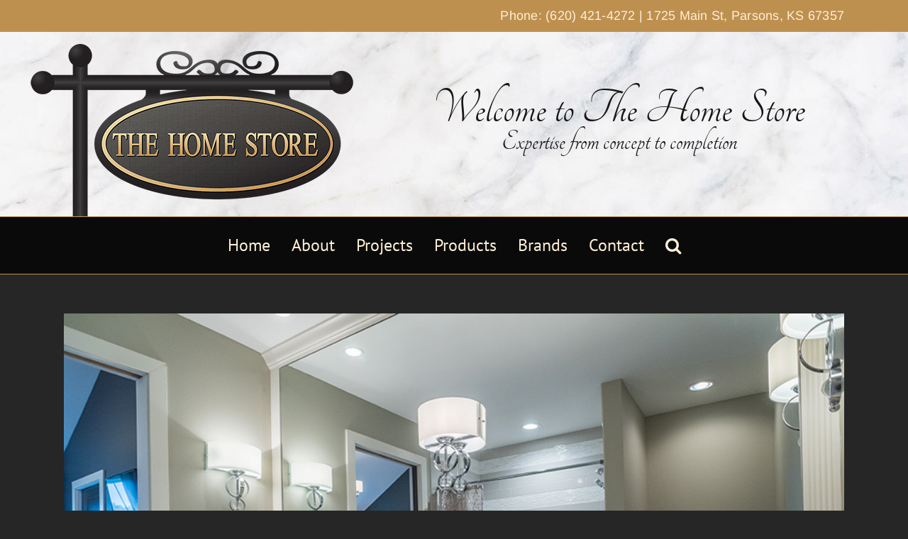

--- FILE ---
content_type: text/plain
request_url: https://www.google-analytics.com/j/collect?v=1&_v=j102&a=1095007788&t=pageview&_s=1&dl=https%3A%2F%2Fthehomestore-parsons.com%2Fcategory%2Fresidential%2F&ul=en-us%40posix&dt=Residential%20%E2%80%93%20The%20Home%20Store&sr=1280x720&vp=1280x720&_u=IEBAAEABAAAAACAAI~&jid=1433504151&gjid=82103074&cid=15004936.1769338606&tid=UA-81771404-1&_gid=1468890500.1769338606&_r=1&_slc=1&z=2001911777
body_size: -454
content:
2,cG-6GMR1PVXT0